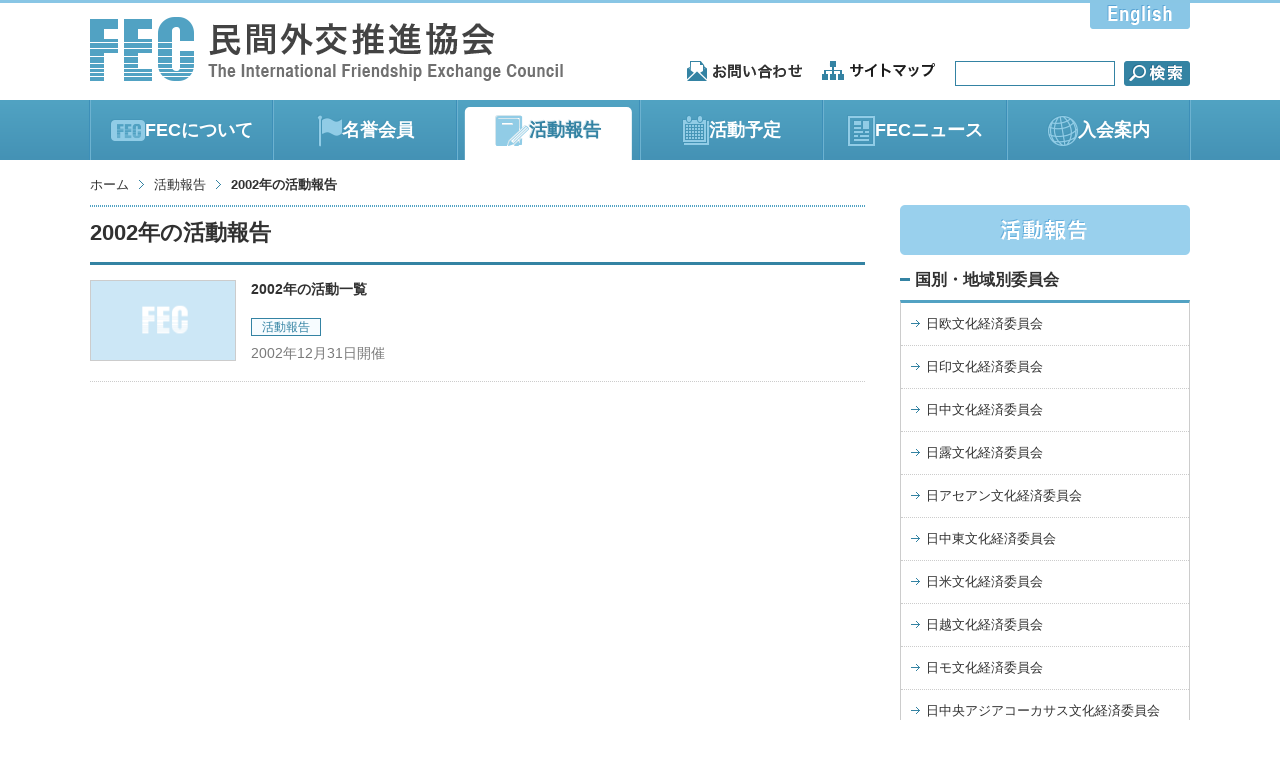

--- FILE ---
content_type: text/html; charset=UTF-8
request_url: https://www.fec-ais.com/date/2002
body_size: 3477
content:
<!DOCTYPE html>
<html>
<head>
<meta http-equiv="Content-Type" content="text/html; charset=UTF-8" />
<title>2002年の活動報告 | 活動報告 | FEC・民間外交推進協会</title>
<meta name="description" content="本協会は、世界平和と繁栄のために、国際化時代に対応して、各国、各地域の政治、経済、文化等の調査研究及び各国との友好関係の増進のための経済、文化交流事業を行うことを通じ、民間外交の推進とわが国外交の支援に努めることを目的としています。" />
<meta property="og:title" content="2002年の活動報告 | 活動報告 | FEC・民間外交推進協会" />
<meta property="og:description" content="本協会は、世界平和と繁栄のために、国際化時代に対応して、各国、各地域の政治、経済、文化等の調査研究及び各国との友好関係の増進のための経済、文化交流事業を行うことを通じ、民間外交の推進とわが国外交の支援に努めることを目的としています。" />
<meta property="og:type" content="article" />
<meta property="og:url" content="" />
<meta property="og:image" content="https://www.fec-ais.com/images/common/ogp_image.png" />
<meta property="og:site_name" content="FEC・民間外交推進協会" />
<meta name="viewport" content="width=1240, maximum-scale=2, user-scalable=yes">
<link rel="canonical" href="https://www.fec-ais.com/" />
<link rel="shortcut icon" href="https://www.fec-ais.com/images/common/favicon.ico" />
<!--[if lt IE 9]>
<script src="http://css3-mediaqueries-js.googlecode.com/svn/trunk/css3-mediaqueries.js"></script>
<script src='https://www.fec-ais.com/js/html5shiv.js'></script>
<script src='https://www.fec-ais.com/js/html5shiv-printshiv.js'></script>
<![endif]-->
<link rel="stylesheet" type="text/css" media="all" href="/css/base.css" />
<link rel="stylesheet" type="text/css" media="all" href="/css/common.css" />
<link rel="stylesheet" type="text/css" media="all" href="/css/report.css" />
<script type='text/javascript' src='/js/jquery.js'></script>
<script type='text/javascript' src='/js/common.js'></script>
<script type='text/javascript' src='/js/ga.js'></script>
</head>
<body>

<header class="clear">
	<p class="fl" id="logo"><a href="/"><img src="/images/common/img_logo.png" alt="民間外交推進協会 The International Friendship Exchange Council"></a></p>
	<div class="fr">
		<p id="en"><a href="/en/"><img src="/images/common/btn_english.png" alt="English" width="100" height="26"></a></p>
		<ul class="clear">
			<li><a href="/contact/"><img src="/images/common/btn_contact.png" alt="お問い合わせ" width="115" height="20"></a></li>
			<li><a href="/sitemap/"><img src="/images/common/btn_sitemap.png" alt="サイトマップ" width="113" height="19"></a></li>
			<li>
            	<form role="search" method="get" id="searchform" action="https://www.fec-ais.com/" >
    <input type="text" value="" name="s" id="searchText" />
    <input type="image" id="searchBtn" src="https://www.fec-ais.com/images/common/btn_search.png" alt="検索">
    </form>			</li>
		</ul>
	</div>
</header>

<nav id="gnavi">
	<ul class="bl_gnavi">
		<li class="bl_gnaviItem bl_gnavi_wrap">
							<a class="bl_gnaviItemInner" href="/about/greeting.php">
					<span class="bl_gnaviIcon"><img src="/images/gnavi_icon/about_fec.png" alt="FECについてアイコン"></span>
					<span class="bl_gnaviTtl bl_ttlBlack">FECについて</span>
				</a>
					</li>
		<li class="bl_gnaviItem bl_gnavi_wrap">
						<a class="bl_gnaviItemInner" href="/about/honor.php">
				<span class="bl_gnaviIcon"><img src="/images/gnavi_icon/flag.png" alt="名誉会員アイコン"></span>
				<span class="bl_gnaviTtl bl_ttlBlack">名誉会員</span>
			</a>
					</li>
		<li class="bl_gnaviItem bl_gnavi_wrap">
							<div class="bl_gnaviItemInnerNl">
				<span class="bl_gnaviIcon"><img src="/images/gnavi_icon/diary.png" alt="活動報告アイコン"></span>
					<span class="bl_gnaviTtl bl_ttlBlue">活動報告</span>
				</div>
					</li>
		<li class="bl_gnaviItem bl_gnavi_wrap">
						<a class="bl_gnaviItemInner" href="/topics/">
				<span class="bl_gnaviIcon"><img src="/images/gnavi_icon/calendar.png" alt="活動予定アイコン"></span>
				<span class="bl_gnaviTtl bl_ttlBlack">活動予定</span>
			</a>
					</li>
		<li class="bl_gnaviItem bl_gnavi_wrap">
						<a class="bl_gnaviItemInner" href="/newsletter/">
				<span class="bl_gnaviIcon"><img src="/images/gnavi_icon/newspaper.png" alt="FECニュースアイコン"></span>
				<span class="bl_gnaviTtl bl_ttlBlack">FECニュース</span>
			</a>
					</li>
		<li class="bl_gnaviItem bl_gnavi_wrap">
						<a class="bl_gnaviItemInner" href="/entry/">
				<span class="bl_gnaviIcon"><img src="/images/gnavi_icon/sphere_grid.png" alt="入会案内アイコン"></span>
				<span class="bl_gnaviTtl bl_ttlBlack">入会案内</span>
			</a>
					</li>
	</ul>
</nav>	
<div id="contentsWrapper" class="clear">

	<ul id="breadCrumb" class="mb10 clear">
		<li><a href="https://www.fec-ais.com/">ホーム</a></li>
		<li><a href="https://www.fec-ais.com/report/">活動報告</a></li>
		<li class="current">2002年の活動報告</li>
	</ul>
			
	<div id="contentsMain" class="clear">
		<h1>2002年の活動報告</h1>		
		
		<section class="newsList mb20">			
		        	<article class="clear">
				<div class="fr">
					<h2><a href="https://www.fec-ais.com/report/post720.html">2002年の活動一覧</a></h2>
					<p class="newsIcon newsIcon_reports newsFlag"><a href="https://www.fec-ais.com/./report" title="活動報告 の投稿をすべて表示" rel="category tag">活動報告</a></p>
                    <p class="date">2002年12月31日開催</p>
				</div>
				<div class="fl">
                						<a href="https://www.fec-ais.com/report/post720.html"><img src="https://www.fec-ais.com/images/common/noimage.png" alt="" width="144"></a>
				</div>
			</article>
        		</section><!-- /newsList-->
		
		<div class="pagenation_wrapper aC">
			        </div><!-- /pager -->
	
	</div><!-- /contentsMain -->
	
		<nav id="snavi">
		<a href="https://www.fec-ais.com/report/"><img src="https://www.fec-ais.com/images/common/tit_sideNavi_03.png" alt="活動報告" width="290" height="50" class="mb0"></a>
		
		<p>国別・地域別委員会</p>
		<ul>
        		<li class="cat-item cat-item-5"><a href="https://www.fec-ais.com/./report/country/europe" title="日欧文化経済委員会 に含まれる投稿をすべて表示">日欧文化経済委員会</a>
</li>
	<li class="cat-item cat-item-6"><a href="https://www.fec-ais.com/./report/country/india" title="日印文化経済委員会 に含まれる投稿をすべて表示">日印文化経済委員会</a>
</li>
	<li class="cat-item cat-item-7"><a href="https://www.fec-ais.com/./report/country/china" title="日中文化経済委員会 に含まれる投稿をすべて表示">日中文化経済委員会</a>
</li>
	<li class="cat-item cat-item-8"><a href="https://www.fec-ais.com/./report/country/russia" title="日露文化経済委員会 に含まれる投稿をすべて表示">日露文化経済委員会</a>
</li>
	<li class="cat-item cat-item-9"><a href="https://www.fec-ais.com/./report/country/asean" title="日アセアン文化経済委員会 に含まれる投稿をすべて表示">日アセアン文化経済委員会</a>
</li>
	<li class="cat-item cat-item-10"><a href="https://www.fec-ais.com/./report/country/middle-east" title="日中東文化経済委員会 に含まれる投稿をすべて表示">日中東文化経済委員会</a>
</li>
	<li class="cat-item cat-item-11"><a href="https://www.fec-ais.com/./report/country/usa" title="日米文化経済委員会 に含まれる投稿をすべて表示">日米文化経済委員会</a>
</li>
	<li class="cat-item cat-item-12"><a href="https://www.fec-ais.com/./report/country/vietnam" title="日越文化経済委員会 に含まれる投稿をすべて表示">日越文化経済委員会</a>
</li>
	<li class="cat-item cat-item-13"><a href="https://www.fec-ais.com/./report/country/mongolia" title="日モ文化経済委員会 に含まれる投稿をすべて表示">日モ文化経済委員会</a>
</li>
	<li class="cat-item cat-item-14"><a href="https://www.fec-ais.com/./report/country/central-asia-and-caucasus" title="日中央アジアコーカサス文化経済委員会 に含まれる投稿をすべて表示">日中央アジアコーカサス文化経済委員会</a>
</li>
		</ul>
		
		<p>LFEC</p>
		<ul>
				<li class="cat-item cat-item-15"><a href="https://www.fec-ais.com/./report/lfec/ladies" title="LFEC（女性会員） に含まれる投稿をすべて表示">LFEC（女性会員）</a>
</li>
		</ul>
		
		<p>その他</p>
		<ul>
				<li class="cat-item cat-item-16"><a href="https://www.fec-ais.com/./report/other/conference" title="国際問題懇談会 に含まれる投稿をすべて表示">国際問題懇談会</a>
</li>
	<li class="cat-item cat-item-17"><a href="https://www.fec-ais.com/./report/other/conference-west" title="関西・中部地域での活動 に含まれる投稿をすべて表示">関西・中部地域での活動</a>
</li>
	<li class="cat-item cat-item-19"><a href="https://www.fec-ais.com/./report/other/activity" title="活動基盤強化 に含まれる投稿をすべて表示">活動基盤強化</a>
</li>
	<li class="cat-item cat-item-20"><a href="https://www.fec-ais.com/./report/other/event" title="国内の催し に含まれる投稿をすべて表示">国内の催し</a>
</li>
	<li class="cat-item cat-item-21"><a href="https://www.fec-ais.com/./report/other/delegation" title="海外訪問団 に含まれる投稿をすべて表示">海外訪問団</a>
</li>
	<li class="cat-item cat-item-26"><a href="https://www.fec-ais.com/./report/other/approach" title="FECの取り組み に含まれる投稿をすべて表示">FECの取り組み</a>
</li>
	<li class="cat-item cat-item-27"><a href="https://www.fec-ais.com/./report/other/studygroup" title="国際研究会 に含まれる投稿をすべて表示">国際研究会</a>
</li>
		</ul>
		
		<p>年別アーカイブ</p>
		<ul class="ul_2col">
				<li><a href='https://www.fec-ais.com/date/2026'>2026年</a></li>
	<li><a href='https://www.fec-ais.com/date/2025'>2025年</a></li>
	<li><a href='https://www.fec-ais.com/date/2024'>2024年</a></li>
	<li><a href='https://www.fec-ais.com/date/2023'>2023年</a></li>
	<li><a href='https://www.fec-ais.com/date/2022'>2022年</a></li>
	<li><a href='https://www.fec-ais.com/date/2021'>2021年</a></li>
	<li><a href='https://www.fec-ais.com/date/2020'>2020年</a></li>
	<li><a href='https://www.fec-ais.com/date/2019'>2019年</a></li>
	<li><a href='https://www.fec-ais.com/date/2018'>2018年</a></li>
	<li><a href='https://www.fec-ais.com/date/2017'>2017年</a></li>
	<li><a href='https://www.fec-ais.com/date/2016'>2016年</a></li>
	<li><a href='https://www.fec-ais.com/date/2015'>2015年</a></li>
	<li><a href='https://www.fec-ais.com/date/2014'>2014年</a></li>
	<li><a href='https://www.fec-ais.com/date/2013'>2013年</a></li>
	<li><a href='https://www.fec-ais.com/date/2012'>2012年</a></li>
	<li><a href='https://www.fec-ais.com/date/2011'>2011年</a></li>
	<li><a href='https://www.fec-ais.com/date/2010'>2010年</a></li>
	<li><a href='https://www.fec-ais.com/date/2009'>2009年</a></li>
	<li><a href='https://www.fec-ais.com/date/2008'>2008年</a></li>
	<li><a href='https://www.fec-ais.com/date/2007'>2007年</a></li>
	<li><a href='https://www.fec-ais.com/date/2006'>2006年</a></li>
	<li><a href='https://www.fec-ais.com/date/2005'>2005年</a></li>
	<li><a href='https://www.fec-ais.com/date/2004'>2004年</a></li>
	<li><a href='https://www.fec-ais.com/date/2003'>2003年</a></li>
	<li><a href='https://www.fec-ais.com/date/2002'>2002年</a></li>
	<li><a href='https://www.fec-ais.com/date/2001'>2001年</a></li>
	<li><a href='https://www.fec-ais.com/date/2000'>2000年</a></li>
	<li><a href='https://www.fec-ais.com/date/1999'>1999年</a></li>
	<li><a href='https://www.fec-ais.com/date/1998'>1998年</a></li>
	<li><a href='https://www.fec-ais.com/date/1997'>1997年</a></li>
	<li><a href='https://www.fec-ais.com/date/1996'>1996年</a></li>
	<li><a href='https://www.fec-ais.com/date/1995'>1995年</a></li>
	<li><a href='https://www.fec-ais.com/date/1994'>1994年</a></li>
	<li><a href='https://www.fec-ais.com/date/1993'>1993年</a></li>
	<li><a href='https://www.fec-ais.com/date/1992'>1992年</a></li>
	<li><a href='https://www.fec-ais.com/date/1991'>1991年</a></li>
	<li><a href='https://www.fec-ais.com/date/1990'>1990年</a></li>
	<li><a href='https://www.fec-ais.com/date/1989'>1989年</a></li>
	<li><a href='https://www.fec-ais.com/date/1988'>1988年</a></li>
	<li><a href='https://www.fec-ais.com/date/1987'>1987年</a></li>
	<li><a href='https://www.fec-ais.com/date/1986'>1986年</a></li>
	<li><a href='https://www.fec-ais.com/date/1985'>1985年</a></li>
		</ul>
					
	</nav><!-- /snavi -->		
</div><!-- /contentsWrapper -->

<footer>
	<p id="pageTop"><a href="#"><img src="https://www.fec-ais.com/images/common/btn_pagetop.png" alt="このページの先頭へ"></a></p>
	<div id="footerInner" class="clear">
		<div id="footerLeft" class="clear fl">
			<img src="https://www.fec-ais.com/images/common/img_footerLogo.png" alt="FEC" class="fl">
			<p class="fl">民間外交推進協会</p>
		</div>
		<div id="footerRight" class="fl">
			<p class="mb0"><span>FEC・民間外交推進協会事務局</span></p>
			<p class="mb0">〒105-0001　東京都港区虎ノ門3-7-8 ランディック第2虎ノ門ビル3階<br>
			TEL 03(3433)1122　FAX 03(3433)1123</p>
		</div>
	</div><!-- /footerInner-->
	<div id="copyright">
			<p>&copy;&nbsp;Copyright2014-2015, FEC All rights reserved.</p>
	</div>
</footer>
</body>
</html>

--- FILE ---
content_type: text/css
request_url: https://www.fec-ais.com/css/common.css
body_size: 4407
content:
/* Common CSS */
htm, body {
	background:#FFF;
}

/* ___________________Font */
body,div,dl,dt,dd,ul,ol,li,h1,h2,h3,h4,h5,h6,
pre,code,form,fieldset,legend,input,textarea,p,blockquote,th,td{
    color: #313131;
	font-family: "Hiragino Kaku Gothic Pro","ヒラギノ角ゴ Pro W3","メイリオ",Meiryo,"ＭＳ Ｐゴシック",Helvetica,Arial,Verdana;
	line-height:1.4;
}

/* ___________________Link */
a {
	color: #3483A3;
	text-decoration: none;
	overflow: hidden;
	outline: none;
}
a:hover {
	color:#51A2C3;
	text-decoration: underline;
}

.newsList a, .linkList a, .lookDetail a, #breadCrumb a,.lookDetailTitle a {
	color:#313131;
}

a img:hover  {
	opacity:0.7;
	filter: alpha(opacity=70);
	-ms-filter: "alpha(opacity=70)";
	background:#FFF;
}
#en img:hover, #pageTop  img:hover {
	opacity:1;
	filter: alpha(opacity=100);
	-ms-filter: "alpha(opacity=100)";
}

a[target="_blank"] {
	background:url(../images/common/ico_externalLink.png) right center no-repeat;
	padding-right:18px;
}

.pdfList a {
	background:none;
	padding-right:0;
}

/* newsList */
.newsList a {
	display:block;
}

/* ___________________body */
body {
	border-top:#89C6E5 solid 3px;
	font-size:14px;
}

/* ___________________header */
header {
	width:1100px;
	height:97px;
	margin:0 auto;
}

header h1,#logo {
	padding:14px 0 19px 0;
}
header ul {
	margin-top:26px;
}
header ul li {
	float:left;
	margin-left:20px;
}

#en { text-align:right; }

#searchText {
	-webkit-appearance: textfield;
	-webkit-box-sizing: content-box;
	border:#3483A3 solid 1px;
	width:148px;
	height:23px;
	font-size:14px;
	margin-right:5px;
	padding:0 5px;
}
#searchBtn {
	outline: none;
}

/* ___________________global navigation */
#gnavi {
	height:60px;
	/* background:url(../images/common/bg_gnavi.png) repeat-x; */
	background-image: linear-gradient(180deg, rgba(81, 163, 195, 1), rgba(68, 146, 181, 1));
	line-height:1;
}
#gnavi a img:hover {
	opacity: 1;
	background: rgba(255,255,255,0);
}
#gnavi .bl_gnavi {
	display: flex;
	margin:0 auto;
	width:1100px;
    height: 100%;
	border-left: 1px solid #3d8fb8;
	border-right: 1px solid #6db2d0;
}
#gnavi .bl_gnavi_wrap {
	flex: 1;
	border-right: 1px solid #3d8fb8;
	border-left: 1px solid #6db2d0;
}
#gnavi .bl_gnaviItemInner {
	position: relative;
	display: flex;
	align-items: center;
	justify-content: center;
	gap: 8px;
	height: 100%;
}
#gnavi .bl_gnaviItemInner::before {
	z-index: 0;
	position: absolute;
	top: 50%;
	left: 50%;
	transform: translate(-50%,-50%);
	content: '';
	display: block;
	width: calc(100% - 15px);
	height: calc(100% - 15px);
	border-radius: 5px;
	background-color: #c3e7f9;
	opacity: 0;
}
#gnavi .bl_gnaviItemInner:hover {
	text-decoration: none;
}
#gnavi .bl_gnaviItemInner:hover::before {
	opacity: 1;
}
#gnavi .bl_gnaviItemInner:hover .bl_ttlBlack{
	color: #434343;
}
#gnavi .bl_gnaviItemInnerNl {
	position: relative;
	display: flex;
	align-items: center;
	justify-content: center;
	gap: 8px;
	height: 100%;
}
#gnavi .bl_gnaviItemInnerNl::before {
	z-index: 0;
	position: absolute;
	bottom: 0;
	left: 50%;
	transform: translate(-50%, 0);
	content: '';
	display: block;
	width: calc(100% - 15px);
	height: calc(100% - 7px);
	border-radius: 5px 5px 0 0;
	background-color: #ffffff;
}
#gnavi .bl_gnaviItemInnerNl .bl_ttlBlue {
	color: #3483a3;
}
#gnavi .bl_gnaviIcon {
	z-index: 1;
	position: relative;
    height: 100%;
    display: inline-flex;
    align-items: center;
}
#gnavi .bl_gnaviIcon > img {
	object-fit: contain;
	object-position: center;
}
#gnavi .bl_gnaviTtl {
	z-index: 1;
	position: relative;
	font-size: 18px;
	font-weight: 600;
	color: #ffffff;
	text-shadow: -1px -1px 0px rgba(52, 131, 163, 0.2);
}
/* #gnavi ul {
	width:1103px;
	margin:0 auto;
}
#gnavi li {
	width:220px;
	height:60px;
	float:left;
	text-indent:100%;
	white-space: nowrap;
	overflow:hidden;
}
#gnavi li:first-child{ 	width:221px;}
#gnavi li:last-child { width:222px;}
#gnavi01 { 	background:url(../images/common/img_gnavi01.png) 0 top;}
#gnavi02 { 	background:url(../images/common/img_gnavi02.png) 0 top;}
#gnavi03 { 	background:url(../images/common/img_gnavi03.png) 0 top;}
#gnavi04 { 	background:url(../images/common/img_gnavi04.png) 0 top;}
#gnavi05 { 	background:url(../images/common/img_gnavi05.png?id=20190118) 0 top;}
nav#gnavi li:hover { background-position:0 -60px;}
nav#gnavi li.current:hover { background-position:0 60px;}
#gnavi li.current { background-position:0 60px;}

#gnavi li a {
	width:100%;
	height:60px;
	display:block;
} */

/* ___________________layout */
#contentsWrapper {
	width:1100px;
	margin:15px auto 0;
}

#contentsMain {
	width:775px;
	margin-right:35px;
	float:left;
}

#contentsMain  section {
	margin-bottom:60px;
}
#contentsMain  section:last-child {
	margin-bottom:0;
}

#contentsMain p {
	background-color:#fff;
}

/* ___________________sub navigation */
#snavi {
	width:290px;
	float:right;
}
#snavi img {
	margin-bottom:10px;
}
#snavi  ul {
	margin:0;
	margin-bottom:15px;
	border:#CCC 1px solid;
	border-top:#52A2C3 3px solid;
	border-bottom:#52A2C3 1px solid;
}
#snavi  ul li {
	border-bottom:#CCC 1px dotted;
	line-height:22px;
}
#snavi  ul li:last-child {
	border:0;
}
#snavi ul a {
	display:block;
	color:#313131;
	font-size:13px;
	padding: 10px;
	padding-left:25px;
	background:url(../images/common/ico_arrow.png) 10px 17px no-repeat;
}
#snavi  ul li.current a,
#snavi  ul li.current-cat a {
	background-color:#E4F5FF;
	font-weight:bold;
}
#snavi ul a:hover{
	background-color:#F7FCFF;
	text-decoration:none;
}
/* 2 column */
#snavi  ul.ul_2col {
	overflow:hidden;
}
#snavi  ul.ul_2col li {
	width:50%;
	float:left;
}

#snavi p {
	height:25px;
	background:url(../images/common/bg_h2.png) no-repeat;
	font-size:16px;
	font-weight:bold;
	line-height:20px;
	margin:10px 0 5px;
	padding-left:15px;
}

/* ___________________img */
article img,#contentsMain img {
	border:#ccc 1px solid;
}
article img.noborder, .newsFlag img {
	border:solid 1px #eee;
}

/* ___________________footer */
footer {
	margin:76px auto 0;
	border-top:#3483A2  5px solid;
	background:url(../images/common/bg_footer.png) center center no-repeat;
}
#footerInner {
	width:1100px;
	margin:-30px auto 5px;
}
#pageTop {
	width:1100px;
	margin:0 auto;
	text-align:right;
	display:block;
	position:relative;
	top:-36px;
}
#footerLeft {
	width:300px;
	font-size:18px;
	font-weight:bold;
	margin-top:3px;
}
#footerLeft  p {
	height:25px;
	margin:12px 0 0 15px;
}
#footerRight {
	font-size:13px;
}
#footerRight span {
	font-weight:bold;
}

#copyright {
	background:#89C6E5;
}
#copyright p {
	color:#FFF;
	font-size:12px;
	width:1100px;
	margin:0 auto;
	text-align:right;
	padding:5px 0;
}

/* ___________________title (under) */
#contentsMain h1 {
	min-height:47px;
	background:url(../images/common/bg_h1.png) left top repeat-x;
	font-size:22px;
	font-weight:bold;
	line-height:1.6;
	padding-top:10px;
	margin-bottom:15px;
	border-bottom:#3483A3 3px solid;
}
#contentsMain.snaviNone h1 {
	width:1100px;	
}

#contentsMain h2 {
	min-height:28px;
	background:url(../images/common/bg_h2.png) no-repeat left bottom;
	font-size:18px;
	font-weight:bold;
	line-height:23px;
	margin:40px 0 15px;
	padding-left:15px;
	padding-bottom:5px;
}
#contentsMain h2 span {
	font-size:14px;
	font-weight:normal;
	color:#7A7A7A;
	padding-left:5px;
}
#contentsMain h3 {
	font-size:16px;
	font-weight:bold;
	height:16px;
	padding-left:5px;
	border-left:2px #52A2C3 solid;
	line-height:1;
	margin-bottom:10px;
}
	
/* ___________________UI */

/* breadcrumb */
#breadCrumb li {
	float:left;
	background:url(../images/common/img_breadCrumb.png) center right no-repeat;
	padding-right:15px;
	margin-right:10px;
	font-size:13px;
}
#breadCrumb li.current {
	font-weight:bold;
	background:none;	
}

/* title detail link */
.lookDetailTitle {
	font-size:16px;
	text-align:right;
}
.lookDetailTitle span {
	padding-left:20px;
	background:url(../images/common/ico_arrow.png) 0 -48px no-repeat;
}

/* detail link */
.lookDetail {
	margin-top:10px;
	text-align:right;
}
.lookDetail span {
	padding-left:15px;
	background:url(../images/common/ico_arrow.png) 0 4px no-repeat;
}
a:hover .lookDetail span  {
	text-decoration:underline;
}

/* news list */
.date { 
	color:#7A7A7A;
	display:inline;
}

#topContents .newsIcon, #contentsMain .newsIcon {
	display:inline;
}
#topContents .newsIcon a, #contentsMain .newsIcon a {
	font-size:12px;
	color:#3483a3;
	background-color:#f7fcff;
	padding:1px 10px;
	margin-left:10px;
	border:#3483a3 1px solid;
	display:inline;
}
#topContents .newsIcon a:hover, #contentsMain .newsIcon a:hover{
	background-color:#89C6E6;
	color:#FFF;
	text-decoration:none;
}
#topContents .reportUnderWrapper .newsIcon a {
	margin-left:0;
}
#topContents .newsFlag a.flag_link, #contentsMain .newsFlag a.flag_link {
	background-color:none;
	padding:0;
	margin-left:0;
	margin-right: 10px;
	border:none;
	display:inline;
}
#topContents .newsFlag a.flag_link img, #contentsMain .newsFlag a.flag_link img {
	vertical-align:top;
}
#topContents .newsFlag a.flag_link:hover, #contentsMain .newsFlag a.flag_link:hover {
	background-color:#fff!important;
}
.newsList .date {
	padding-top:5px;
}

/* news entry */
#contentsMain .entry_head {
	margin:0 0 10px 0;
    height:37px;
}
#contentsMain .entry_head .newsIcon {
	width:350px;
	margin-left:0;
	float:left;
}
#contentsMain .entry_head .newsIcon a {
	margin-left:0;
	margin-right:10px;
}
#contentsMain .entry_head .newsFlag img {
	vertical-align: top;
}
#contentsMain .entry_head .social_btn {
    width:100px;
	float:right;
}
#contentsMain .entry_head .date {
	width:160px;
	float:right;
}

/* wp-pagenav */
.pagenation_wrapper{
	overflow:hidden;
}
.wp-pagenavi {
	display:inline-block;
	width:auto;
}
.wp-pagenavi .pages {
	float:left;
	color:#3483A3;
	padding:2px 0;
}
.wp-pagenavi .current,
.wp-pagenavi a {
	float:left;
	margin-left:15px;
	display:block;
	padding:2px 7px;
	color:#3483a3;
	background-color:#f7fcff;
	border:#3483a3 1px solid;
	border-radius:3px;
	text-decoration:none;
}
.wp-pagenavi .current,
.wp-pagenavi a:hover {
	padding:2px 7px;
	border:#3483A3 1px solid;
	border-radius:3px;
	background:#3483A3;
	color:#FFF;
}
.wp-pagenavi .extend {
	float:left;
	color:#3483A3;
	padding:2px 0;
	margin-left:15px;
}
.wp-pagenavi .larger,
.wp-pagenavi .smaller,
.wp-pagenavi .previouspostslink,
.wp-pagenavi .nextpostslink,
.wp-pagenavi .last,
.wp-pagenavi .first {
}

/* pager */
/*#pager {
	display:inline-block;
	width:auto;
}
#pager p {
	color:#3483A3;
	padding:2px 0;
}
#pager li {
	float:left;
	margin-left:15px;
}
#pager li a {
	display:block;
	padding:2px 7px;
	color:#3483a3;
	background-color:#f7fcff;
	border:#3483a3 1px solid;
	border-radius:3px;
}
#pager li.current {
	padding:2px 7px;
	border:#3483A3 1px solid;
	border-radius:3px;
	background:#3483A3;
	color:#FFF;
}
#pager li:hover a {
	background-color:#89C6E6;
	color:#FFF;
	text-decoration:none;
}*/

/* pageBack */
#pageBack {
	color:#3483A3;
	padding:2px 0;
	float:left;
	margin-top:20px;
}
#pageBack a {
	display:block;
	padding:2px 7px;
	color:#3483a3;
	background-color:#f7fcff;
	border:#3483a3 1px solid;
	border-radius:3px;
}
#pageBack a:hover {
	background-color:#89C6E6;
	color:#FFF;
	text-decoration:none;
}

/* ___________________text */
.article {
	line-height:1.6;
}
p { 
	margin-bottom:15px;
	line-height:1.6;
}
p:last-child { 
	margin-bottom:0;
}

.bold {
	font-weight:bold;
}

.attention {
	font-size:12px;
	color:#7A7A7A;
	margin-left:-0.5em;
}

/* ___________________list */
li { line-height:1.6;}

/* linkList */
.linkList li {
	padding-left:15px;
	margin-bottom:10px;
	background:url(../images/common/ico_arrow.png) 0 7px no-repeat;
}
.linkList li a {
	display:block;
}

/* boxLinkList */
.boxLinkList li {
	line-height:22px;
	margin-bottom:20px;
	border:#CCC solid 1px;
}
.boxLinkList li a {
	display:block;
	color:#313131;
	font-size:13px;
	padding:10px;
	padding-left: 25px;
	background:url(../images/common/ico_arrow.png) 10px 17px no-repeat;
}
.boxLinkList a:hover{
	background-color:#F7FCFF;
	text-decoration:none;
}

/* pdfList */
.pdfList li a {
	display:inline-block;
	border-radius:3px;
	background-color:#f7fcff;
	padding:5px 20px 5px 18px;
	margin-bottom:10px;
	border:#3483a3 1px solid;
}
.pdfList li a span {
	display:inline-block;
	background:url(../images/common/ico_pdf.png) left 2px no-repeat;
	padding-left:20px;
	min-height:20px;
}
.pdfList a:hover{
	background-color:#89C6E6;
	color:#FFF;
	text-decoration:none;
}

/* list-style */
.decimal li {
	list-style-type:decimal;
	margin-left:23px;
}
.decimal2 li {
	margin-left:-0.5em;
	padding-left:2.5em;
	text-indent: -2.5em;
}
.disc li {
	background:url(../images/common/ico_list.png) left 9px no-repeat;
	padding-left:10px;
}

li:last-child {
	margin-bottom:0;
}

/* ___________________table */
table div,table p {
	margin-bottom:15px;
}
table div:last-child,table p:last-child {
	margin-bottom:0;
}

.defaultTable,.titleTable {
	width:775px;
	border-top:#ccc 1px dotted;
	margin-bottom:30px;
}

/* .defaultTable */
.defaultTable tr {
	width:100%;
	vertical-align:top;
	margin:5px 0;
	display:table;
	border-bottom:#ccc 1px dotted;
}
.defaultTable th {
	width:150px;
	padding-right:15px;
	padding:5px 15px 5px 0\9;
	font-weight:bold;
}
.defaultTable td {
	padding-left:15px;
	padding:5px 0 5px 15px\9;
	margin-bottom:5px;
	border-left:#51A2C3 1px solid;
	display:block;
}
.defaultTable th,.defaultTable td * {
	line-height:1.6;
}

/* table th width */
.defaultTable.w120 th {
	width:120px;
}

.defaultTable.w200 th {
	width:200px;
}

/* .titleTable */
.titleTable {
	border:#FFF 1px solid;
	border-bottom:#CCC 1px dotted;
}
.titleTable th {
	padding:5px 0;
	text-align:center;
	border-right:#CCC 1px dotted;
	border-top:#51A2C3 1px solid;
	border-bottom:#51A2C3 1px solid;
	font-weight:bold;
}
.titleTable td {
	padding:5px 7px;
	border:#CCC 1px dotted;
}

/* ___________________dl */
dl {
	overflow:hidden;
	zoom:1;
}
dt {
	float:left;
	clear:both;
	padding-right:10px;
	line-height:1.7;
}
dd {
	float:left;
	line-height:1.7;
}

.defaultTable td dl.nameList dt {
	width:150px;
}
.defaultTable td dl.nameList dd {
	width:460px;
}

/* ___________________float */
.fl { float:left;}
.fr { float:right;}
.clear { overflow:hidden; zoom:1;}

/* ___________________text-align */
.aC { text-align:center; }
.aR { text-align:right; }

/* ___________________margin */
.mb0 { margin-bottom:0 !important; }
.mb5 { margin-bottom:5px !important; }
.mb10 { margin-bottom:10px !important; }
.mb15 { margin-bottom:15px !important; }
.mb20 { margin-bottom:20px !important; }

.mt0 {margin-top:0 !important; }
.mt40 {margin-top:40px !important; }

/* ___________________serection */
::selection {
	background:#E4F5FF;
}

::-moz-selection {
	background:#E4F5FF;
}

--- FILE ---
content_type: text/css
request_url: https://www.fec-ais.com/css/report.css
body_size: 893
content:
/*Report CSS */

/* List___________________ */
#contentsMain .newsList article {
	border-bottom:#CCC 1px dotted;
	padding-bottom:15px;
	margin-bottom:15px;
}
#contentsMain .newsList h2 {
	height:auto;
	background:none;
	font-size:14px;
	font-weight:bold;
	line-height:1.4;
	margin:0 0 2px 0;
	padding-left:0;
}
.newsList .fr {
	width:614px;
	margin-left:15px;
}
.newsList .fl img{
	width:144px;
	height:auto;	
}
#contentsMain .newsIcon_reports a {
	margin-left:0;
	margin-right:10px;
}

/* Detail___________________ */
#contentsMain article h1 {
	margin-bottom:5px;	
}
.date {
	display:block;
	margin-bottom:5px;	
}

#articlePhoto {
	float:right;
	width:267px;
	margin-left:25px;
}
#articlePhoto img {
	max-width:265px;
	height:auto;
}

#articleText h3+p {
	margin-bottom:20px;
}

.photoBox {
	margin-bottom:15px;
}
.photoAtt {
	background:url(../images/common/ico_photoAtt.png) left 3px no-repeat;
	padding-left:15px;
	font-size:13px;
	line-height:1.4;
}

/* Old Archives___________________ */
.newsList .sen {
	background: url(http://www.fec-ais.com/old_contents/img/back_sen.png) repeat-x center top;
	width: 100%;
	height: 10px;
	clear: both;
}
.newsList .archive_photo{
	padding:0px 0px 5px 20px;
	width:200px;
	float:right;
}
.newsList .archive_month_01,
.newsList .archive_month_02,
.newsList .archive_month_03,
.newsList .archive_month_04,
.newsList .archive_month_05,
.newsList .archive_month_06,
.newsList .archive_month_07,
.newsList .archive_month_08,
.newsList .archive_month_09,
.newsList .archive_month_10,
.newsList .archive_month_11,
.newsList .archive_month_12 {
	margin:0px;
	padding:0px 0px 0px 65px;
	text-indent: -1em;
}
.newsList .archive_month_01 p,
.newsList .archive_month_02 p,
.newsList .archive_month_03 p,
.newsList .archive_month_04 p,
.newsList .archive_month_05 p,
.newsList .archive_month_06 p,
.newsList .archive_month_07 p,
.newsList .archive_month_08 p,
.newsList .archive_month_09 p,
.newsList .archive_month_10 p,
.newsList .archive_month_11 p,
.newsList .archive_month_12 p {
	margin-bottom:0;
}
.newsList .archive_month_01 a,
.newsList .archive_month_02 a,
.newsList .archive_month_03 a,
.newsList .archive_month_04 a,
.newsList .archive_month_05 a,
.newsList .archive_month_06 a,
.newsList .archive_month_07 a,
.newsList .archive_month_08 a,
.newsList .archive_month_09 a,
.newsList .archive_month_10 a,
.newsList .archive_month_11 a,
.newsList .archive_month_12 a {
	display:inline;
	color:#f00;
}
.newsList .archive_month_01 { background: #fff url(http://www.fec-ais.com/old_contents/img/mark_month_01.png) no-repeat left top; }
.newsList .archive_month_02 { background: #fff url(http://www.fec-ais.com/old_contents/img/mark_month_02.png) no-repeat left top; }
.newsList .archive_month_03 { background: #fff url(http://www.fec-ais.com/old_contents/img/mark_month_03.png) no-repeat left top; }
.newsList .archive_month_04 { background: #fff url(http://www.fec-ais.com/old_contents/img/mark_month_04.png) no-repeat left top; }
.newsList .archive_month_05 { background: #fff url(http://www.fec-ais.com/old_contents/img/mark_month_05.png) no-repeat left top; }
.newsList .archive_month_06 { background: #fff url(http://www.fec-ais.com/old_contents/img/mark_month_06.png) no-repeat left top; }
.newsList .archive_month_07 { background: #fff url(http://www.fec-ais.com/old_contents/img/mark_month_07.png) no-repeat left top; }
.newsList .archive_month_08 { background: #fff url(http://www.fec-ais.com/old_contents/img/mark_month_08.png) no-repeat left top; }
.newsList .archive_month_09 { background: #fff url(http://www.fec-ais.com/old_contents/img/mark_month_09.png) no-repeat left top; }
.newsList .archive_month_10 { background: #fff url(http://www.fec-ais.com/old_contents/img/mark_month_10.png) no-repeat left top; }
.newsList .archive_month_11 { background: #fff url(http://www.fec-ais.com/old_contents/img/mark_month_11.png) no-repeat left top; }
.newsList .archive_month_12 { background: #fff url(http://www.fec-ais.com/old_contents/img/mark_month_12.png) no-repeat left top; }

.newsList .year58,
.newsList .year60 {
	font-size: 15px;
	color: #68bcdf;
	margin-bottom: 10px;
}

--- FILE ---
content_type: application/javascript
request_url: https://www.fec-ais.com/js/common.js
body_size: 277
content:
// JavaScript Document

	$(function(){
		
		//scroll
		$('a[href^=#]').on('click', function(){
			var href= $(this).attr("href");
			if($(this).hasClass('toTop')) {
				var position = 0;
			} else {
				var target = $(href == "#" || href == "" ? 'html' : href);
				var position = target.offset().top;
			}
			$("html, body").animate({scrollTop:position}, 700, "swing");
			return false;
		});
			
	});